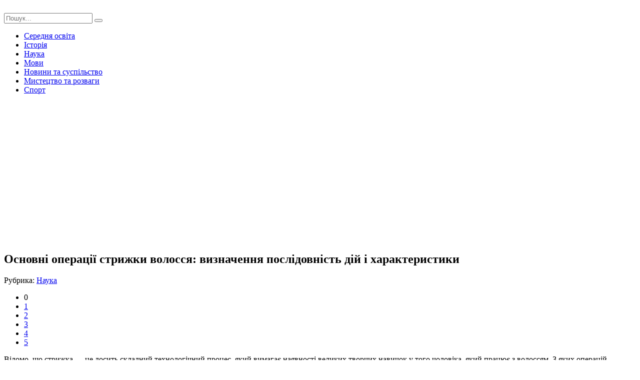

--- FILE ---
content_type: text/html; charset=windows-1251
request_url: https://yrok.pp.ua/nauka/14770-osnovn-operacyi-strizhki-volossya-viznachennya-posldovnst-dy-harakteristiki.html
body_size: 9677
content:
<!DOCTYPE html>
<html lang="ru">
<head>
	<meta charset="windows-1251">
<title>Основні операції стрижки волосся: визначення послідовність дій і характеристики</title>
<meta name="description" content="Відомо, що стрижка — це досить складний технологічний процес, який вимагає наявності великих творчих навичок у того чоловіка, який працює з волоссям..., Відомо, що стрижка — це досить складний">
<meta name="keywords" content="Відомо, процес, технологічний, складний, стрижка, досить, вимагає, наявності, працює, волоссям, чоловіка, навичок, великих, творчих, Відомо, виконання, заточку, зняття, виділити, пасмо, загальної">
<meta name="generator" content="DataLife Engine (http://dle-news.ru)">
<meta property="og:site_name" content="Урок">
<meta property="og:type" content="article">
<meta property="og:title" content="Основні операції стрижки волосся: визначення послідовність дій і характеристики">
<meta property="og:url" content="https://yrok.pp.ua/nauka/14770-osnovn-operacyi-strizhki-volossya-viznachennya-posldovnst-dy-harakteristiki.html">
<meta property="og:image" content="http://yrok.pp.ua/uploads/posts/2019-01/thumbs/osnovn-operacyi-strizhki-volossya-viznachennya-posldovnst-dy-harakteristiki_571.jpeg">
<link rel="search" type="application/opensearchdescription+xml" href="https://yrok.pp.ua/engine/opensearch.php" title="Урок">
<link rel="canonical" href="https://yrok.pp.ua/nauka/14770-osnovn-operacyi-strizhki-volossya-viznachennya-posldovnst-dy-harakteristiki.html">
<link rel="alternate" type="application/rss+xml" title="Урок" href="https://yrok.pp.ua/rss.xml">

<script src="/engine/classes/js/jquery.js?v=23"></script>
<script src="/engine/classes/js/jqueryui.js?v=23" defer></script>
<script src="/engine/classes/js/dle_js.js?v=23" defer></script>
<script src="/engine/classes/highslide/highslide.js?v=23" defer></script>
<script src="/engine/classes/masha/masha.js?v=23" defer></script>
	 <meta name="viewport" content="width=device-width, initial-scale=1.0" />
	  <link rel="shortcut icon" href="/templates/jak-zrobutu/images/favicon.png" />
	  <link href="/templates/jak-zrobutu/style/styles.css" type="text/css" rel="stylesheet" />
	  <link href="/templates/jak-zrobutu/style/engine.css" type="text/css" rel="stylesheet" />
	  <link href="https://fonts.googleapis.com/css?family=PT+Sans:400,400i,700,700i&amp;subset=cyrillic" rel="stylesheet"> 
      <script data-ad-client="ca-pub-5643883857378436" async src="https://pagead2.googlesyndication.com/pagead/js/adsbygoogle.js"></script>
    </head>

<body>

<div class="wrap">
	
	<div class="header-wr">
		<header class="header fx-row fx-middle wrap-center">
			<div class="btn-menu"><span class="fa fa-bars"></span></div>
			<a href="/" class="logo"><img src="/templates/jak-zrobutu/images/logo.png" alt=""></a>
			<div class="logo-desc">
			    
			</div>
			<div class="search-box fx-1">
				<form id="quicksearch" method="post">
					<input type="hidden" name="do" value="search" />
					<input type="hidden" name="subaction" value="search" />
					<input id="story" name="story" placeholder="Пошук..." type="text" />
					<button type="submit" title="Знайти"><span class="fa fa-search"></span></button>
				</form>
			</div>
			
		</header>
	</div>
		
	<!-- END HEADER -->
	
	<div class="nav-bg">
	    <ul class="nav wrap-center clearfix to-mob">
<li><a href="/serednya-osvta">Середня освіта</a></li>
<li><a href="/istorya">Історія</a></li>
<li><a href="/nauka">Наука</a></li>
<li><a href="/movi">Мови</a></li>
<li><a href="/novini-ta-susplstvo">Новини та суспільство</a></li>
<li><a href="/mistectvo-ta-rozvagi">Мистецтво та розваги</a></li>
<li><a href="/sport">Спорт</a></li>
		</ul>
	</div>
	
	<!-- END NAV -->
		
	<div class="wrap-center">

		<main class="main">
			
			
			
			
			
			
		
			<div class="full">
				<div id='dle-content'><article class="full-inner ignore-select">
<script async src="https://pagead2.googlesyndication.com/pagead/js/adsbygoogle.js"></script>
<!-- невс -->
<ins class="adsbygoogle"
     style="display:block"
     data-ad-client="ca-pub-5643883857378436"
     data-ad-slot="1463763905"
     data-ad-format="auto"
     data-full-width-responsive="true"></ins>
<script>
     (adsbygoogle = window.adsbygoogle || []).push({});
</script>
	<div class="full-page">
	
		<div class="fimg" data-img="http://yrok.pp.ua/uploads/posts/2019-01/thumbs/osnovn-operacyi-strizhki-volossya-viznachennya-posldovnst-dy-harakteristiki_571.jpeg">
			<h1>Основні операції стрижки волосся: визначення послідовність дій і характеристики </h1>
		</div>
		<div class="fcols fx-row">
			<div class="fleft">
				<div class="fleft-sticky">
					
					<div class="fmeta">Рубрика: <a href="https://yrok.pp.ua/nauka/">Наука</a></div>
					
					
					<div class="mrating"><div id='ratig-layer-14770'>
	<div class="rating">
		<ul class="unit-rating">
		<li class="current-rating" style="width:0%;">0</li>
		<li><a href="#" title="Погано" class="r1-unit" onclick="doRate('1', '14770'); return false;">1</a></li>
		<li><a href="#" title="Задовільно" class="r2-unit" onclick="doRate('2', '14770'); return false;">2</a></li>
		<li><a href="#" title="Середньо" class="r3-unit" onclick="doRate('3', '14770'); return false;">3</a></li>
		<li><a href="#" title="Добре" class="r4-unit" onclick="doRate('4', '14770'); return false;">4</a></li>
		<li><a href="#" title="Відмінно" class="r5-unit" onclick="doRate('5', '14770'); return false;">5</a></li>
		</ul>
	</div>
</div></div>
										
				</div>
			</div>
			
			<div class="fmid fx-1">
				<div class="ftext-wr">
					
					<div class="ftext full-text clearfix">
						Відомо, що стрижка — це досить складний технологічний процес, який вимагає наявності великих творчих навичок у того чоловіка, який працює з волоссям. З яких операцій складається? Розглянемо кожну з них з описом деяких особливостей.   <div align="center"><!--TBegin:http://yrok.pp.ua/uploads/posts/2019-01/osnovn-operacyi-strizhki-volossya-viznachennya-posldovnst-dy-harakteristiki_571.jpeg|--><a href="http://yrok.pp.ua/uploads/posts/2019-01/osnovn-operacyi-strizhki-volossya-viznachennya-posldovnst-dy-harakteristiki_571.jpeg" rel="highslide" class="highslide"><img src="/uploads/posts/2019-01/thumbs/osnovn-operacyi-strizhki-volossya-viznachennya-posldovnst-dy-harakteristiki_571.jpeg" alt='Основні операції стрижки волосся: визначення послідовність дій і характеристики' title='Основні операції стрижки волосся: визначення послідовність дій і характеристики'  /></a><!--TEnd--></div>  <h2> Перелік операцій </h2>   Для того щоб створити бажану зачіску, зовсім не обов'язково здійснювати всі операції, які тільки є в принципі. Як показує практика, далеко не всі дії з переліку, представленого нижче, актуальні для створення того чи іншого образу.   Що є операцією стрижки? В даний час до числа таких належать:   <li> состригание пасом на пальцях ножицями; </li> <li> філіровка; </li> <li> створення окантовки; </li> <li> тушування; </li> <li> пойнтірування; </li> <li> градуювання; </li> <li> перекидка; </li> <li> зведення волосся нанівець. </li>   Розглянемо далі всі перераховані операції, а також деякі особливості їх проведення.    <br />  <br />   <br />    <div align="center"><!--TBegin:http://yrok.pp.ua/uploads/posts/2019-01/osnovn-operacyi-strizhki-volossya-viznachennya-posldovnst-dy-harakteristiki_422.jpeg|--><a href="http://yrok.pp.ua/uploads/posts/2019-01/osnovn-operacyi-strizhki-volossya-viznachennya-posldovnst-dy-harakteristiki_422.jpeg" rel="highslide" class="highslide"><img src="/uploads/posts/2019-01/thumbs/osnovn-operacyi-strizhki-volossya-viznachennya-posldovnst-dy-harakteristiki_422.jpeg" alt='Основні операції стрижки волосся: визначення послідовність дій і характеристики' title='Основні операції стрижки волосся: визначення послідовність дій і характеристики'  /></a><!--TEnd--></div>  <h2> Стрижка волосся на пальцях </h2>  Навчаються на перукарень курсах часто чують від викладача: "Дайте визначення операції стрижка волосся". При відповіді на таке питання варто відзначити те, що зазначений процес присутня в технології створення будь-якої зачіски. Стрижка волосся — це зміна їх довжини з допомогою інструментів ріжучого типу. Розглянемо її основні особливості.   На самому початку здійснення процесу стрижки кожен перукар повинен розділити волосяний покрив на частини: тім'яну, потиличну і скроневу. Після цього пасма треба зафіксувати. Як правильно розділити волосся на частини?   В першу чергу, треба зробити проділ, що йде через маківку від одного вуха до іншого. Його ще називають сагиттальным. Він розділить голову на тім'яну і потиличну частки. Потім горизонтальним поділом від вуха до вуха через горби позначають верхню і нижню потиличну зони. Після цього виконують вертикальний проділ від середини лоба через середину потилиці. Бічними поділками позначають скроневі зони. Вони йдуть від вершин лобових западин до проділу через маківку.    <br />  <br />   <br />    Після проведення поділу всього волосяного покриву голови на частини треба приступити до обробки кожної з них у відповідності з технологією, запропонованої для конкретно обраної стрижки. В процесі проведення цієї процедури рекомендується відокремлювати тільки невеликі локони, роблячи діагональні, вертикальні або горизонтальні проділи.   Для проведення операції стрижки необхідно використовувати перукарські ножиці, пройшли якісну заточку. Для виконання зняття треба виділити із загальної маси волосся пасмо, товщина якої складе не більше 05-1 см і зрізати її під необхідним кутом, орієнтуючись на задуману довжину. В процесі проведення цієї операції слід враховувати те, що при вчиненні зрізу довжини потрібно орієнтуватися на той локон, який був оброблений перед цим. Для того щоб не втратити рівність лінії зрізу, працювати треба на відстані близько 1 см від лінії, зафіксованої пальцями. Що стосується самої технології здійснення зрізу, то він може бути проведений як з внутрішнім, так і з внутрішньої сторони долоні.   <div align="center"><!--TBegin:http://yrok.pp.ua/uploads/posts/2019-01/osnovn-operacyi-strizhki-volossya-viznachennya-posldovnst-dy-harakteristiki_733.jpeg|--><a href="http://yrok.pp.ua/uploads/posts/2019-01/osnovn-operacyi-strizhki-volossya-viznachennya-posldovnst-dy-harakteristiki_733.jpeg" rel="highslide" class="highslide"><img src="/uploads/posts/2019-01/thumbs/osnovn-operacyi-strizhki-volossya-viznachennya-posldovnst-dy-harakteristiki_733.jpeg" alt='Основні операції стрижки волосся: визначення послідовність дій і характеристики' title='Основні операції стрижки волосся: визначення послідовність дій і характеристики'  /></a><!--TEnd--></div>  <h2> Зведення нанівець </h2>  Одним з важливих умінь майстра в області перукарського мистецтва є зведення довжини волосся на немає. Ця операція являє собою створення поступового зміни довжини локонів від самих довгих ділянок до найкоротшим, створюючи поступовий перехід. Слід зазначити, що в цьому випадку в якості зони інформацію буде виступати лінія, розташована по краю їх зростання.      <br />    Як показує практика, зведення нанівець — це одна з основних операцій при виконанні стрижки волосся. Майстри здійснюють її за допомогою різних різальних інструментів, серед яких найчастіше виступають гостро заточені ножиці і спеціальна машинка. В коментарях, залишених майстрами в області перукарського мистецтва, нерідко відзначається те, що з допомогою машинки, як правило, проводиться чорнова робота, яка потребує корекції ножицями. Також при здійсненні цього процесу з використанням машинки варто пам'ятати про те, що дія можна виконувати лише на сухих волоссі, інакше лінія вийде нерівною.   Практика показує, що деякі перукарі виконують операцію з відома довжини волосся на ні з допомогою небезпечної бритви. Для проведення такої дії локони потрібно намочити, ретельно розчесати їх і тільки після цього скористатися інструментом. Тільки дотримуючись описаної процедури, можна убезпечити лусочки волосся від пошкодження під час вчинення зрізу.   <div align="center"><!--TBegin:http://yrok.pp.ua/uploads/posts/2019-01/osnovn-operacyi-strizhki-volossya-viznachennya-posldovnst-dy-harakteristiki_644.jpeg|--><a href="http://yrok.pp.ua/uploads/posts/2019-01/osnovn-operacyi-strizhki-volossya-viznachennya-posldovnst-dy-harakteristiki_644.jpeg" rel="highslide" class="highslide"><img src="/uploads/posts/2019-01/thumbs/osnovn-operacyi-strizhki-volossya-viznachennya-posldovnst-dy-harakteristiki_644.jpeg" alt='Основні операції стрижки волосся: визначення послідовність дій і характеристики' title='Основні операції стрижки волосся: визначення послідовність дій і характеристики'  /></a><!--TEnd--></div>  <h2> Тушування </h2>  Що таке тушування? Це одна з основних операцій стрижки, яка передбачає отримання плавного переходу від однієї довжини пасом до інший. На перший погляд може здатися, що тушування і зведення волосся нанівець — однакові процедури, але насправді це зовсім не так. Варто зазначити, що процес тушевки вимагає більшого рівня майстерності перукаря і передбачає використання виключно гостро заточених ножиць, а вся операція проводиться тільки за їх гострими кінцями.     <br />    Для досягнення максимальної точності виконання техніки майстру треба користуватися не тільки ножицями, але і гребінцем, якої слід проводити симетричне вичісування окремих локонів в запланованому напрямку, обрізаючи при цьому кінчики під тупим кутом.   Практика показує, що ніж більш довгим буде перехід від малої довжини до великої, тим ефективніше він буде виглядати, але варто відзначити, що така робота являє собою досить трудомісткий процес.  <h2> Перекидка </h2>  При необхідності назвати операції стрижки з розряду додаткових, неодмінно варто виділити перекидку — процедуру, яка вважається допоміжною і застосовується виключно при здійсненні тушевки і зведення нанівець. Як показує практика, здійснення цієї функції особливо актуально при створенні зачіски з досить короткими волоссям (5-10 мм).   Щоб здійснити процес перекидки, треба зафіксувати ножиці в полураскрытом стані і, підхопивши ними пасмо волосся, перекинути на зуби гребінця, після чого зрізати до рівня необхідної довжини. Після зрізані волосся треба вичесати і те ж саме проробити з усіма іншими пасмами.   Після того як майстер прибере зайву довжину, він може приступати до проведення стандартної обробки волосся шляхом проведення операції зведення нанівець або тушевки.  <h2> Філіровка </h2>  Назвіть операції стрижки: при вирішенні такого завдання будь-який фахівець у галузі перукарського мистецтва неодмінно відзначить філіровку.   Ця процедура досить широко застосовується в процесах створення модних зачісок. Філіровка — це процес створення нерівномірної довжини волосся. При цьому самі довгі ділянки стрижки будуть перебувати в її центральній частині, а короткі — в периферійних районах. Основне призначення операції полягає в тому, щоб підкреслити текстуру стрижки, її форму, а також візуально полегшити кінчики локонів.    <br />   <br />    Нерідко філіровка проводиться в прикореневій частині росту волосся. Це потрібно для проріджування їх надмірної густоти.   <div align="center"><!--TBegin:http://yrok.pp.ua/uploads/posts/2019-01/osnovn-operacyi-strizhki-volossya-viznachennya-posldovnst-dy-harakteristiki_865.jpeg|--><a href="http://yrok.pp.ua/uploads/posts/2019-01/osnovn-operacyi-strizhki-volossya-viznachennya-posldovnst-dy-harakteristiki_865.jpeg" rel="highslide" class="highslide"><img src="/uploads/posts/2019-01/thumbs/osnovn-operacyi-strizhki-volossya-viznachennya-posldovnst-dy-harakteristiki_865.jpeg" alt='Основні операції стрижки волосся: визначення послідовність дій і характеристики' title='Основні операції стрижки волосся: визначення послідовність дій і характеристики'  /></a><!--TEnd--></div>  <h2> Створення окантовки </h2>  Визначаючи операції стрижки волосся, які обов'язково повинні бути присутніми в процесі створення нової зачіски, неодмінно варто поговорити про окантовці. Як правило, ця маніпуляція є заключною і передбачає створення остаточного контуру загальному вигляду стрижки, який виступає в якості обмежувального риси по всій лінії росту волосся або на певних ділянках покриву.   У сфері перукарського мистецтва розрізняють три види створення меж, в залежності від місця їх визначення: скроневу, шийну і окантовку чубчика.   Що стосується окантування чілки, то її здійснюють з допомогою простих, але гостро заточених ножиць, роблячи пилкоподібні або точкові зрізи.   При створенні окантовки в скроневій області рекомендується починати роботу з лівої частини, так як вона є менш зручною. Здійснюють процедуру за допомогою будь-якого стригучого або ріжучого інструменту, в якості якого можуть виступати ножиці, машинка або навіть бритва. Те ж саме стосується і окантовки шиї.     <br />    <div align="center"><!--TBegin:http://yrok.pp.ua/uploads/posts/2019-01/osnovn-operacyi-strizhki-volossya-viznachennya-posldovnst-dy-harakteristiki_786.jpeg|--><a href="http://yrok.pp.ua/uploads/posts/2019-01/osnovn-operacyi-strizhki-volossya-viznachennya-posldovnst-dy-harakteristiki_786.jpeg" rel="highslide" class="highslide"><img src="/uploads/posts/2019-01/thumbs/osnovn-operacyi-strizhki-volossya-viznachennya-posldovnst-dy-harakteristiki_786.jpeg" alt='Основні операції стрижки волосся: визначення послідовність дій і характеристики' title='Основні операції стрижки волосся: визначення послідовність дій і характеристики'  /></a><!--TEnd--></div>  <h2> Пойнтірування </h2>  Останнім часом у процесі здійснення стрижок досить широко став застосовуватися ще одна операція — пойнтірування. Вона являє собою суміш филировки волосся і скорочення їх довжини. Варто відзначити, що під час проведення такої дії лінія зрізу починає нагадувати бахрому, що виглядає вельми оригінально.   Виконувати процедуру зручно як на гребінці, так і на пальцях. Для створення такої лінії зрізу по всій зрізаної лінії потрібно зробити декілька точкових надрізів на 1-2 мм углиб.   <div align="center"><!--TBegin:http://yrok.pp.ua/uploads/posts/2019-01/osnovn-operacyi-strizhki-volossya-viznachennya-posldovnst-dy-harakteristiki_337.jpeg|--><a href="http://yrok.pp.ua/uploads/posts/2019-01/osnovn-operacyi-strizhki-volossya-viznachennya-posldovnst-dy-harakteristiki_337.jpeg" rel="highslide" class="highslide"><img src="/uploads/posts/2019-01/thumbs/osnovn-operacyi-strizhki-volossya-viznachennya-posldovnst-dy-harakteristiki_337.jpeg" alt='Основні операції стрижки волосся: визначення послідовність дій і характеристики' title='Основні операції стрижки волосся: визначення послідовність дій і характеристики'  /></a><!--TEnd--></div>  <h2> Градуювання </h2>  З появою у світі моди стрижки каре досить популярною стала операція, називається градуюванням, з допомогою якої можна створити округлий силует стрижки.   Для того щоб зробити правильну градуювання, слід відокремити пасмо і затиснути її між пальцями, натягнувши вздовж шиї. Зробивши рваний зріз з внутрішньої сторони пальців, треба піджати до неї другу таку ж пасмо і, натягнувши, обрізати на 5-7 мм довше. Далі процес стрижки слід продовжувати за тією ж методикою. Варто відзначити, що при її дотриманні кінчики готової стрижки будуть загинатися всередину. Якщо ж є бажання зробити так, щоб вони були рівними або дивилися назовні, зрізи треба робити з зовнішньої сторони пальців.
					</div>

				</div>
				<div class="full-comms ignore-select" id="full-comms">
					<!--dleaddcomments-->
					<!--dlecomments-->
					<!--dlenavigationcomments-->
				</div>
			</div>
			
			<div class="fright">
				<div class="rkl-sticky">
										<center><script async src="//pagead2.googlesyndication.com/pagead/js/adsbygoogle.js"></script>
<!-- отговори зелений -->
<ins class="adsbygoogle"
     style="display:inline-block;width:240px;height:400px"
     data-ad-client="ca-pub-5643883857378436"
     data-ad-slot="2965151106"></ins>
<script>
(adsbygoogle = window.adsbygoogle || []).push({});
</script></center>
				</div>
			</div>
			
		</div>
		
	</div>
<script async src="https://pagead2.googlesyndication.com/pagead/js/adsbygoogle.js"></script>
<!-- невс -->
<ins class="adsbygoogle"
     style="display:block"
     data-ad-client="ca-pub-5643883857378436"
     data-ad-slot="1463763905"
     data-ad-format="auto"
     data-full-width-responsive="true"></ins>
<script>
     (adsbygoogle = window.adsbygoogle || []).push({});
</script>
	
	<div class="rels">
		<div class="mtitle">Добрі поради по темі</div>
		<div class="fx-row">
			        <script async src="//pagead2.googlesyndication.com/pagead/js/adsbygoogle.js"></script>
<!-- для порад -->
<ins class="adsbygoogle"
     style="display:block"
     data-ad-client="ca-pub-5643883857378436"
     data-ad-slot="7594427102"
     data-ad-format="autorelaxed"></ins>
<script>
(adsbygoogle = window.adsbygoogle || []).push({});
</script>
            <a class="short short-thumb short-rel" href="https://yrok.pp.ua/serednya-osvta/13702-mitn-operacyi-ce-scho-take-poryadok-zdysnennya-mitnih-operacy.html">
	<div class="short-thumb-img img-resp img-fit">
		<img src="/uploads/posts/2018-03/thumbs/mitn-operacyi-ce-scho-take-poryadok-zdysnennya-mitnih-operacy_471.jpeg" alt="Митні операції - це що таке? Порядок здійснення митних операцій">
	</div>
	<div class="short-thumb-desc">
		<div class="short-thumb-cat">Середня освіта</div>
		<div class="short-thumb-title">Митні операції - це що таке? Порядок здійснення митних операцій</div>
	</div>
</a><a class="short short-thumb short-rel" href="https://yrok.pp.ua/serednya-osvta/13201-yak-viglyadaye-transponovana-matricya-yiyi-vlastivost-ta-viznachennya.html">
	<div class="short-thumb-img img-resp img-fit">
		<img src="/uploads/posts/2018-03/thumbs/yak-viglyadaye-transponovana-matricya-yiyi-vlastivost-ta-viznachennya_341.jpeg" alt="Як виглядає транспонована матриця? Її властивості та визначення">
	</div>
	<div class="short-thumb-desc">
		<div class="short-thumb-cat">Середня освіта</div>
		<div class="short-thumb-title">Як виглядає транспонована матриця? Її властивості та визначення</div>
	</div>
</a><a class="short short-thumb short-rel" href="https://yrok.pp.ua/novini-ta-susplstvo/6215-krstna-rey-vs-telomodifikacii-foto-do-pslya-operacyi.html">
	<div class="short-thumb-img img-resp img-fit">
		<img src="/uploads/posts/2017-02/thumbs/krstna-rey-vs-telomodifikacii-foto-do-pslya-operacyi_441.jpeg" alt="Крістіна Рей: всі теломодификации, фото до і після операції">
	</div>
	<div class="short-thumb-desc">
		<div class="short-thumb-cat">Новини та суспільство</div>
		<div class="short-thumb-title">Крістіна Рей: всі теломодификации, фото до і після операції</div>
	</div>
</a><a class="short short-thumb short-rel" href="https://yrok.pp.ua/mistectvo-ta-rozvagi/5855-toparne-mistectvo-vidi-ta-foto.html">
	<div class="short-thumb-img img-resp img-fit">
		<img src="/uploads/posts/2017-01/thumbs/toparne-mistectvo-vidi-ta-foto_611.jpeg" alt="Топіарне мистецтво: види та фото">
	</div>
	<div class="short-thumb-desc">
		<div class="short-thumb-cat">Мистецтво та розваги</div>
		<div class="short-thumb-title">Топіарне мистецтво: види та фото</div>
	</div>
</a><a class="short short-thumb short-rel" href="https://yrok.pp.ua/novini-ta-susplstvo/5652-termn-operacyi-na-vdkritomu-rinku-oznachaye-sut-operacy-na-vdkritomu-rinku-ta-yih-zastosuvannya-v-rznih-krayinah.html">
	<div class="short-thumb-img img-resp img-fit">
		<img src="/uploads/posts/2017-01/thumbs/termn-operacyi-na-vdkritomu-rinku-oznachaye-sut-operacy-na-vdkritomu-rinku-ta-yih-zastosuvannya-v-rznih-krayinah_311.jpeg" alt="Термін &quot;операції на відкритому ринку&quot; означає Суть операцій на відкритому ринку та їх застосування в різних країнах">
	</div>
	<div class="short-thumb-desc">
		<div class="short-thumb-cat">Новини та суспільство</div>
		<div class="short-thumb-title">Термін &quot;операції на відкритому ринку&quot; означає Суть операцій на відкритому ринку та їх застосування в різних країнах</div>
	</div>
</a><a class="short short-thumb short-rel" href="https://yrok.pp.ua/novini-ta-susplstvo/5068-blyaviy-ce-svtlovolosiy.html">
	<div class="short-thumb-img img-resp img-fit">
		<img src="/uploads/posts/2017-01/thumbs/blyaviy-ce-svtlovolosiy_361.jpeg" alt="Білявий - це світловолосий">
	</div>
	<div class="short-thumb-desc">
		<div class="short-thumb-cat">Новини та суспільство</div>
		<div class="short-thumb-title">Білявий - це світловолосий</div>
	</div>
</a><a class="short short-thumb short-rel" href="https://yrok.pp.ua/novini-ta-susplstvo/4017-scho-take-cirulnik-abo-perukar-sogodn.html">
	<div class="short-thumb-img img-resp img-fit">
		<img src="/uploads/posts/2016-12/thumbs/scho-take-cirulnik-abo-perukar-sogodn_291.jpeg" alt="Що таке цирульник, або Перукар сьогодні">
	</div>
	<div class="short-thumb-desc">
		<div class="short-thumb-cat">Новини та суспільство</div>
		<div class="short-thumb-title">Що таке цирульник, або Перукар сьогодні</div>
	</div>
</a><a class="short short-thumb short-rel" href="https://yrok.pp.ua/mistectvo-ta-rozvagi/1256-deyak-fakti-pro-amerikansky-aktris-ket-grffn.html">
	<div class="short-thumb-img img-resp img-fit">
		<img src="/uploads/posts/2016-11/thumbs/deyak-fakti-pro-amerikansky-aktris-ket-grffn_291.jpeg" alt="Деякі факти про Кеті Гріффін">
	</div>
	<div class="short-thumb-desc">
		<div class="short-thumb-cat">Мистецтво та розваги</div>
		<div class="short-thumb-title">Деякі факти про Кеті Гріффін</div>
	</div>
</a>
		</div>
	</div>
	
</article></div>
			</div>
		
		</main>
	
	</div>
	
	<!-- END WRAP-CENTER -->
	
	<div class="footer-wr">
		<footer class="footer wrap-center fx-row">
			<div class="ft-desc">
			   Ласкаво просимо на сайт

Щодня на сайті з'являється нова інформація і, отже, кожен день ви можете дізнатися щось нове. Відкривати для себе нове завжди цікаво. Людина кожен день, місяць, рік отримує інформацію. Частина інформації відкидається, частина - залишається. Кожен сам визначає, що йому цікаво, що йому потрібно.
У розділі мови, ви можете знайти уроки вивчення різних мов. А в розділі історія дізнатися як жили перші люди . Кожен розділ універсальний. У них не тільки шкільні матеріали, але і те, чого не вчать навіть у ВУЗах.
Уроки бувають різні. Ми спробували зробити уроки не тільки пізнавальними, але й цікавими.
			</div>
			<div class="ft-menu-col">
				<div class="ft-capt">Рубрики сайту</div>
				<ul class="ft-menu">
					<li><a href="/serednya-osvta">Середня освіта</a></li>
<li><a href="/istorya">Історія</a></li>
<li><a href="/nauka">Наука</a></li>
				</ul>
			</div>
			<div class="ft-menu-col clearfix">
				<div class="ft-capt"></div>
				<ul class="ft-menu">
                 <li><a href="/movi">Мови</a></li>
<li><a href="/novini-ta-susplstvo">Новини та суспільство</a></li>
<li><a href="/mistectvo-ta-rozvagi">Мистецтво та розваги</a></li>
<li><a href="/sport">Спорт</a></li>
				</ul>
				<ul class="ft-menu ft-menu-2">
					
				</ul>
			</div>
			<div class="ft-all-soc">
				<div class="ft-capt">Ми в facebook</div>
				<div class="ft-soc clearfix">
<div class="fb-page" data-href="https://www.facebook.com/poradum/" data-tabs="timeline" data-width="" data-height="70" data-small-header="false" data-adapt-container-width="true" data-hide-cover="false" data-show-facepile="false"><blockquote cite="https://www.facebook.com/poradum/" class="fb-xfbml-parse-ignore"><a href="https://www.facebook.com/poradum/">Корисні Поради</a></blockquote></div>	          

				</div>
			</div>
			<div class="ft-btm fx-row fx-middle">
				<div class="ft-copyr">&copy; При копіюванні матеріалів лінк на наш сайт yrok.pp.ua обовязковий</div>
				<div class="ft-counts">

				</div>
			</div>
		</footer>
	</div>
		
	<!-- END FOOTER -->
	
</div>

<!-- END WRAP -->

<!--noindex-->


	<div class="login-box" id="login-box" title="Авторизация">
		<form method="post">
			<input type="text" name="login_name" id="login_name" placeholder="Ваш логин"/>
			<input type="password" name="login_password" id="login_password" placeholder="Ваш пароль" />
			<button onclick="submit();" type="submit" title="Вход">Войти на сайт</button>
			<input name="login" type="hidden" id="login" value="submit" />
			<div class="lb-check">
				<input type="checkbox" name="login_not_save" id="login_not_save" value="1"/>
				<label for="login_not_save">Не запоминать меня</label> 
			</div>
			<div class="lb-lnk fx-row">
				<a href="https://yrok.pp.ua/index.php?do=lostpassword">Забыли пароль?</a>
				<a href="/?do=register" class="log-register">Регистрация</a>
			</div>
		</form>
	</div>

<!--/noindex-->
<script src="/templates/jak-zrobutu/js/libs.js"></script>
<script>
<!--
var dle_root       = '/';
var dle_admin      = '';
var dle_login_hash = '1aa0612e8b04bfe6a2ffd2f34b76ecb46d62c3bc';
var dle_group      = 5;
var dle_skin       = 'jak-zrobutu';
var dle_wysiwyg    = '0';
var quick_wysiwyg  = '0';
var dle_act_lang   = ["Так", "Ні", "Увести", "Скасувати", "Зберегти", "Вилучити", "Завантаження. Будь ласка, зачекайте..."];
var menu_short     = 'Швидке редагування';
var menu_full      = 'Повне редагування';
var menu_profile   = 'Перегляд профілю';
var menu_send      = 'Надіслати повідомлення';
var menu_uedit     = 'Адмін-центр';
var dle_info       = 'Інформація';
var dle_confirm    = 'Підтвердження';
var dle_prompt     = 'Уведення інформації';
var dle_req_field  = 'Заповніть усі необхідні поля';
var dle_del_agree  = 'Ви дійсно хочете вилучити? Цю дію неможливо буде скасувати';
var dle_spam_agree = 'Ви дійсно хочете позначити користувача як спамера? Це призведе до вилучення усіх його коментарів';
var dle_complaint  = 'Зазначте текст Вашої скарги для адміністрації:';
var dle_big_text   = 'Виділено завеликий клаптик тексту.';
var dle_orfo_title = 'Зазначте коментар для адміністрації до знайденої помилки на сторінці';
var dle_p_send     = 'Надіслати';
var dle_p_send_ok  = 'Сповіщення вдало надіслано';
var dle_save_ok    = 'Зміни вдало збережено. Оновити сторінку?';
var dle_reply_title= 'Відповідь на коментар';
var dle_tree_comm  = '0';
var dle_del_news   = 'Вилучити статтю';
var dle_sub_agree  = 'Ви дійсно хочете підписатися на коментарі до цієї публікації?';
var allow_dle_delete_news   = false;

jQuery(function($){

hs.graphicsDir = '/engine/classes/highslide/graphics/';
hs.wrapperClassName = 'rounded-white';
hs.outlineType = 'rounded-white';
hs.numberOfImagesToPreload = 0;
hs.captionEval = 'this.thumb.alt';
hs.showCredits = false;
hs.align = 'center';
hs.transitions = ['expand', 'crossfade'];

hs.lang = { loadingText : 'Завантаження...', playTitle : 'Перегляд слайд-шоу (пропуск)', pauseTitle:'Пауза', previousTitle : 'Попереднє зображення', nextTitle :'Наступне зображення',moveTitle :'Перемістити', closeTitle :'Закрити (Esc)',fullExpandTitle:'Розгорнути до повного розміру',restoreTitle:'Натисніть для закриття картинки, натисніть й утримуйте для переміщення',focusTitle:'Сфокусувати',loadingTitle:'Натисніть, щоб скасувати'
};
hs.slideshowGroup='fullnews'; hs.addSlideshow({slideshowGroup: 'fullnews', interval: 4000, repeat: false, useControls: true, fixedControls: 'fit', overlayOptions: { opacity: .75, position: 'bottom center', hideOnMouseOut: true } });

});
//-->
</script>
<script async defer crossorigin="anonymous" src="https://connect.facebook.net/ru_RU/sdk.js#xfbml=1&version=v9.0" nonce="yszRZ4GF"></script>

</body>
</html>
<!-- DataLife Engine Copyright SoftNews Media Group (http://dle-news.ru) -->


--- FILE ---
content_type: text/html; charset=utf-8
request_url: https://www.google.com/recaptcha/api2/aframe
body_size: 269
content:
<!DOCTYPE HTML><html><head><meta http-equiv="content-type" content="text/html; charset=UTF-8"></head><body><script nonce="4NgvjmkzVSLr1YE-jGJDNg">/** Anti-fraud and anti-abuse applications only. See google.com/recaptcha */ try{var clients={'sodar':'https://pagead2.googlesyndication.com/pagead/sodar?'};window.addEventListener("message",function(a){try{if(a.source===window.parent){var b=JSON.parse(a.data);var c=clients[b['id']];if(c){var d=document.createElement('img');d.src=c+b['params']+'&rc='+(localStorage.getItem("rc::a")?sessionStorage.getItem("rc::b"):"");window.document.body.appendChild(d);sessionStorage.setItem("rc::e",parseInt(sessionStorage.getItem("rc::e")||0)+1);localStorage.setItem("rc::h",'1769382143334');}}}catch(b){}});window.parent.postMessage("_grecaptcha_ready", "*");}catch(b){}</script></body></html>